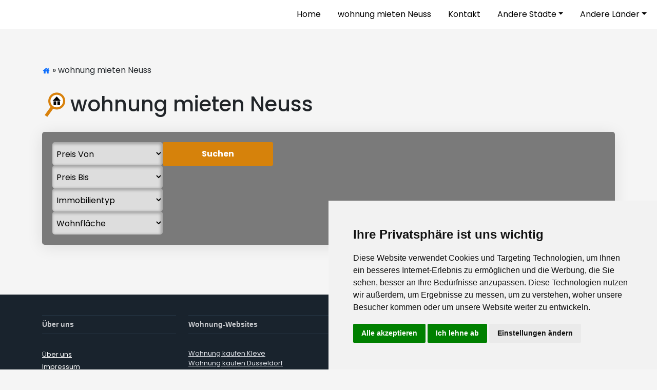

--- FILE ---
content_type: text/html; charset=utf-8
request_url: https://www.wohnungmietenneuss.de/wohnung-mieten-neuss?start=195
body_size: 5018
content:
<!DOCTYPE html>

<html lang="nl-NL">
    <head>
        <script async src="https://pagead2.googlesyndication.com/pagead/js/adsbygoogle.js?client=ca-pub-7837477827572257"
        crossorigin="anonymous"></script>
        <!-- Google Tag Manager -->
<script>(function(w,d,s,l,i){w[l]=w[l]||[];w[l].push({'gtm.start':
new Date().getTime(),event:'gtm.js'});var f=d.getElementsByTagName(s)[0],
j=d.createElement(s),dl=l!='dataLayer'?'&l='+l:'';j.async=true;j.src=
'https://www.googletagmanager.com/gtm.js?id='+i+dl;f.parentNode.insertBefore(j,f);
})(window,document,'script','dataLayer','GTM-MMHQQCN');</script>
<!-- End Google Tag Manager -->
        <base href="https://www.wohnungmietenneuss.de/"><!--[if lte IE 6]></base><![endif]-->
        
            <title>wohnung mieten Neuss</title>
        
        <meta name="description" content="">
        
        <link rel="canonical" href="https://www.wohnungmietenneuss.de/wohnung-mieten-neuss" />
        
        <meta property="og:locale" content="nl-NL" />
        <meta property="og:type" content="website" />
        <meta property="og:title" content="wohnung mieten Neuss"/>
        <meta property="og:description" content="" />
        <meta property="og:url" content="https://www.wohnungmietenneuss.de/wohnung-mieten-neuss" />
        <meta property="og:site_name" content="Wohnung mieten Neuss" />
        <meta charset="utf-8">
        <meta name="viewport" content="width=device-width, initial-scale=1.0">
        <meta http-equiv="Content-Type" content="text/html; charset=utf-8">
        <meta name="facebook-domain-verification" content="" />
        <meta name="theme-color" content="#d6820b" /> 
        <link rel="shortcut icon" href="/assets/Uploads/favicon-vdk-v2.ico" />
        <link rel="stylesheet" href="main.css">
        <link rel="preconnect" href="https://fonts.googleapis.com">
        <link rel="preconnect" href="https://fonts.gstatic.com" crossorigin>
        <link href="https://fonts.googleapis.com/css2?family=Poppins:ital,wght@0,100;0,200;0,300;0,400;0,500;0,600;0,700;0,800;0,900;1,100;1,200;1,300;1,400;1,500;1,600;1,700;1,800;1,900&display=swap" rel="stylesheet">
    </head>
    <body class="KamerOverzicht no-sidebar" dir="ltr">
    <!-- Google Tag Manager (noscript) -->
<noscript><iframe src="https://www.googletagmanager.com/ns.html?id=GTM-MMHQQCN"
height="0" width="0" style="display:none;visibility:hidden"></iframe></noscript>
<!-- End Google Tag Manager (noscript) -->
    <!-- Cookie Consent by TermsFeed https://www.TermsFeed.com -->
<script type="text/javascript" src="//www.termsfeed.com/public/cookie-consent/4.1.0/cookie-consent.js" charset="UTF-8"></script>
<script type="text/javascript" charset="UTF-8">
document.addEventListener('DOMContentLoaded', function () {
cookieconsent.run({"notice_banner_type":"simple","consent_type":"express","palette":"light","language":"de","page_load_consent_levels":["strictly-necessary"],"notice_banner_reject_button_hide":false,"preferences_center_close_button_hide":false,"page_refresh_confirmation_buttons":false,"website_privacy_policy_url":"/datenschutzerklaerung"});
});
</script>
        <header id="header" class="main-header">
<nav class="navbar navbar-expand-lg navbar-dark bg-gray ">
    <div class="inner container d-lg-flex align-items-center">
        <button class="navbar-toggler" type="button" data-bs-toggle="collapse" data-bs-target="#main_nav"
                aria-expanded="false" aria-label="Toggle navigation">
            <span class=""><svg xmlns="http://www.w3.org/2000/svg" width="48" height="48" viewBox="0 0 24 24"><path
                fill="none" stroke="currentColor" stroke-linecap="round" stroke-linejoin="round" stroke-width="2"
                d="M3 17h18M3 12h18M3 7h18"/></svg></span>
        </button>
        <div class="socials-head">
            <a href="" target="_blank">
                <svg xmlns="http://www.w3.org/2000/svg" width="1em" height="1em" viewBox="0 0 24 24"><path fill="currentColor" fill-rule="evenodd" d="M23 0H1a1 1 0 0 0-1 1v22a1 1 0 0 0 1 1h11.75v-9h-3v-3.75h3v-3c0-3.1 1.963-4.625 4.728-4.625c1.324 0 2.463.099 2.794.142v3.24l-1.917.001c-1.504 0-1.855.715-1.855 1.763v2.479h3.75L19.5 15h-3l.06 9H23a1 1 0 0 0 1-1V1a1 1 0 0 0-1-1"/></svg>
            </a>
            <a href="" target="_blank">
                <svg xmlns="http://www.w3.org/2000/svg" width="1em" height="1em" viewBox="0 0 24 24"><path fill="currentColor" d="M7.8 2h8.4C19.4 2 22 4.6 22 7.8v8.4a5.8 5.8 0 0 1-5.8 5.8H7.8C4.6 22 2 19.4 2 16.2V7.8A5.8 5.8 0 0 1 7.8 2m-.2 2A3.6 3.6 0 0 0 4 7.6v8.8C4 18.39 5.61 20 7.6 20h8.8a3.6 3.6 0 0 0 3.6-3.6V7.6C20 5.61 18.39 4 16.4 4zm9.65 1.5a1.25 1.25 0 0 1 1.25 1.25A1.25 1.25 0 0 1 17.25 8A1.25 1.25 0 0 1 16 6.75a1.25 1.25 0 0 1 1.25-1.25M12 7a5 5 0 0 1 5 5a5 5 0 0 1-5 5a5 5 0 0 1-5-5a5 5 0 0 1 5-5m0 2a3 3 0 0 0-3 3a3 3 0 0 0 3 3a3 3 0 0 0 3-3a3 3 0 0 0-3-3"/></svg>
            </a>
        </div>
        <div class="collapse navbar-collapse d-lg-flex justify-content-end " id="main_nav">
            <ul class="navbar-nav ms-auto mt-3 mt-lg-0">
                
                    
                        <li class="nav-item"><a
                            class="nav-link "
                            href="/"> Home </a></li>
                    
                
                    
                        <li class="nav-item"><a
                            class="nav-link "
                            href="/wohnung-mieten-neuss"> wohnung mieten Neuss </a></li>
                    
                
                    
                        <li class="nav-item"><a
                            class="nav-link "
                            href="/kontakt"> Kontakt </a></li>
                    
                
                    <li class="nav-item dropdown">
                        <a class="nav-link dropdown-toggle" href="/wohnung-mieten-neuss?start=195#" data-bs-toggle="dropdown">Andere Städte</a>
                        <ul class="submenu submenu-left dropdown-menu">
                            
                                
                                <li class="d-flex align-items-center stadte-list">  
                                    <a href="https://wohnungkaufenkleve.de" class="dropdown-item border-bottom">Wohnung kaufen  Kleve</a>
                                </li>
                                
                            
                                
                                <li class="d-flex align-items-center stadte-list">  
                                    <a href="https://wohnungkaufenbonn.de" class="dropdown-item border-bottom">Wohnung kaufen Bonn</a>
                                </li>
                                
                            
                                
                                <li class="d-flex align-items-center stadte-list">  
                                    <a href="https://wohnungkaufendortmund.de" class="dropdown-item border-bottom">Wohnung kaufen Dortmund</a>
                                </li>
                                
                            
                                
                                <li class="d-flex align-items-center stadte-list">  
                                    <a href="https://wohnungkaufenduesseldorf.de" class="dropdown-item border-bottom">Wohnung kaufen Düsseldorf</a>
                                </li>
                                
                            
                                
                                <li class="d-flex align-items-center stadte-list">  
                                    <a href="https://wohnungkaufenkoeln.de" class="dropdown-item border-bottom">Wohnung kaufen Köln</a>
                                </li>
                                
                            
                                
                                <li class="d-flex align-items-center stadte-list">  
                                    <a href="https://www.wohnungmietenaachen.de" class="dropdown-item border-bottom">Wohnung mieten Aachen</a>
                                </li>
                                
                            
                                
                                <li class="d-flex align-items-center stadte-list">  
                                    <a href="https://wohnungmietenaugsburg.de" class="dropdown-item border-bottom">Wohnung mieten Augsburg</a>
                                </li>
                                
                            
                                
                                <li class="d-flex align-items-center stadte-list">  
                                    <a href="https://www.wohnungmietenberlin.de" class="dropdown-item border-bottom">Wohnung mieten Berlin </a>
                                </li>
                                
                            
                                
                                <li class="d-flex align-items-center stadte-list">  
                                    <a href="https://wohnungmietenbielefeld.de" class="dropdown-item border-bottom">Wohnung mieten Bielefeld</a>
                                </li>
                                
                            
                                
                                <li class="d-flex align-items-center stadte-list">  
                                    <a href="https://wohnungmietenbochum.de" class="dropdown-item border-bottom">Wohnung mieten Bochum</a>
                                </li>
                                
                            
                                
                                <li class="d-flex align-items-center stadte-list">  
                                    <a href="https://www.wohnungmietenbonn.de" class="dropdown-item border-bottom">Wohnung mieten Bonn</a>
                                </li>
                                
                            
                                
                                <li class="d-flex align-items-center stadte-list">  
                                    <a href="https://www.wohnungmietenbremen.de" class="dropdown-item border-bottom">Wohnung mieten Bremen</a>
                                </li>
                                
                            
                                
                                <li class="d-flex align-items-center stadte-list">  
                                    <a href="https://www.wohnungmietendarmstadt.de" class="dropdown-item border-bottom">Wohnung mieten Darmstadt</a>
                                </li>
                                
                            
                                
                                <li class="d-flex align-items-center stadte-list">  
                                    <a href="https://www.wohnungmietendortmund.de" class="dropdown-item border-bottom">Wohnung mieten Dortmund</a>
                                </li>
                                
                            
                                
                                <li class="d-flex align-items-center stadte-list">  
                                    <a href="https://wohnungmietendresden.de" class="dropdown-item border-bottom">Wohnung mieten Dresden</a>
                                </li>
                                
                            
                                
                                <li class="d-flex align-items-center stadte-list">  
                                    <a href="https://www.wohnungmietenduesseldorf.de" class="dropdown-item border-bottom">Wohnung mieten Düsseldorf</a>
                                </li>
                                
                            
                                
                                <li class="d-flex align-items-center stadte-list">  
                                    <a href="https://wohnungmietenerfurt.de" class="dropdown-item border-bottom">Wohnung mieten Erfurt</a>
                                </li>
                                
                            
                                
                                <li class="d-flex align-items-center stadte-list">  
                                    <a href="https://www.wohnungmietenfrankfurt.de" class="dropdown-item border-bottom">Wohnung mieten Frankfurt</a>
                                </li>
                                
                            
                                
                                <li class="d-flex align-items-center stadte-list">  
                                    <a href="https://wohnungmietenfreiburg.de" class="dropdown-item border-bottom">Wohnung mieten Freiburg</a>
                                </li>
                                
                            
                                
                                <li class="d-flex align-items-center stadte-list">  
                                    <a href="https://www.wohnungmietenhamburg.de" class="dropdown-item border-bottom">Wohnung mieten Hamburg</a>
                                </li>
                                
                            
                                
                                <li class="d-flex align-items-center stadte-list">  
                                    <a href="https://www.wohnungmietenhannover.de" class="dropdown-item border-bottom">Wohnung mieten Hannover</a>
                                </li>
                                
                            
                                
                                <li class="d-flex align-items-center stadte-list">  
                                    <a href="https://wohnungmietenheidelberg.de" class="dropdown-item border-bottom">Wohnung mieten Heidelberg</a>
                                </li>
                                
                            
                                
                                <li class="d-flex align-items-center stadte-list">  
                                    <a href="https://wohnungmietenkarlsruhe.de" class="dropdown-item border-bottom">Wohnung mieten Karlsruhe</a>
                                </li>
                                
                            
                                
                                <li class="d-flex align-items-center stadte-list">  
                                    <a href="https://wohnungmietenkiel.de" class="dropdown-item border-bottom">Wohnung mieten Kiel</a>
                                </li>
                                
                            
                                
                                <li class="d-flex align-items-center stadte-list">  
                                    <a href="https://wohnungmietenkleve.de" class="dropdown-item border-bottom">Wohnung mieten Kleve</a>
                                </li>
                                
                            
                                
                                <li class="d-flex align-items-center stadte-list">  
                                    <a href="https://wohnungmietenkoblenz.de" class="dropdown-item border-bottom">Wohnung mieten Koblenz</a>
                                </li>
                                
                            
                                
                                <li class="d-flex align-items-center stadte-list">  
                                    <a href="https://www.wohnungmietenkoeln.de" class="dropdown-item border-bottom">Wohnung mieten Köln</a>
                                </li>
                                
                            
                                
                                <li class="d-flex align-items-center stadte-list">  
                                    <a href="https://www.wohnungmietenkrefeld.de" class="dropdown-item border-bottom">Wohnung mieten Krefeld</a>
                                </li>
                                
                            
                                
                                <li class="d-flex align-items-center stadte-list">  
                                    <a href="https://www.wohnungmietenleipzig.de" class="dropdown-item border-bottom">Wohnung mieten Leipzig</a>
                                </li>
                                
                            
                                
                                <li class="d-flex align-items-center stadte-list">  
                                    <a href="https://www.wohnungmietenleverkusen.de" class="dropdown-item border-bottom">Wohnung mieten Leverkusen</a>
                                </li>
                                
                            
                                
                                <li class="d-flex align-items-center stadte-list">  
                                    <a href="https://wohnungmietenluebeck.de" class="dropdown-item border-bottom">Wohnung mieten Lübeck</a>
                                </li>
                                
                            
                                
                                <li class="d-flex align-items-center stadte-list">  
                                    <a href="https://www.wohnungmietenmainz.de" class="dropdown-item border-bottom">Wohnung mieten Mainz</a>
                                </li>
                                
                            
                                
                                <li class="d-flex align-items-center stadte-list">  
                                    <a href="https://wohnungmietenmannheim.de" class="dropdown-item border-bottom">Wohnung mieten Mannheim</a>
                                </li>
                                
                            
                                
                                <li class="d-flex align-items-center stadte-list">  
                                    <a href="https://www.wohnungmietenmuenchen.de" class="dropdown-item border-bottom">Wohnung mieten München</a>
                                </li>
                                
                            
                                
                                <li class="d-flex align-items-center stadte-list">  
                                    <a href="https://wohnungmietenmuenster.de" class="dropdown-item border-bottom">Wohnung mieten Münster</a>
                                </li>
                                
                            
                                
                            
                                
                                <li class="d-flex align-items-center stadte-list">  
                                    <a href="https://wohnungmietennuernberg.de" class="dropdown-item border-bottom">Wohnung mieten Nürnberg</a>
                                </li>
                                
                            
                                
                                <li class="d-flex align-items-center stadte-list">  
                                    <a href="https://www.wohnungmietenoberhausen.de" class="dropdown-item border-bottom">Wohnung mieten Oberhausen</a>
                                </li>
                                
                            
                                
                                <li class="d-flex align-items-center stadte-list">  
                                    <a href="https://wohnungmietenoldenburg.de" class="dropdown-item border-bottom">Wohnung mieten Oldenburg</a>
                                </li>
                                
                            
                                
                                <li class="d-flex align-items-center stadte-list">  
                                    <a href="https://wohnungmietenregensburg.de" class="dropdown-item border-bottom">Wohnung mieten Regensburg</a>
                                </li>
                                
                            
                                
                                <li class="d-flex align-items-center stadte-list">  
                                    <a href="https://wohnungmietenrostock.de" class="dropdown-item border-bottom">Wohnung mieten Rostock</a>
                                </li>
                                
                            
                                
                                <li class="d-flex align-items-center stadte-list">  
                                    <a href="https://www.wohnungmietenstuttgart.de" class="dropdown-item border-bottom">Wohnung mieten Stuttgart</a>
                                </li>
                                
                            
                                
                                <li class="d-flex align-items-center stadte-list">  
                                    <a href="https://wohnungmietentrier.de" class="dropdown-item border-bottom">Wohnung mieten Trier</a>
                                </li>
                                
                            
                                
                                <li class="d-flex align-items-center stadte-list">  
                                    <a href="https://wohnungmietenulm.de" class="dropdown-item border-bottom">Wohnung mieten Ulm</a>
                                </li>
                                
                            
                                
                                <li class="d-flex align-items-center stadte-list">  
                                    <a href="https://www.wohnungmietenwiesbaden.de" class="dropdown-item border-bottom">Wohnung mieten Wiesbaden</a>
                                </li>
                                
                            
                                
                                <li class="d-flex align-items-center stadte-list">  
                                    <a href="https://wohnungmietenwuerzburg.de" class="dropdown-item border-bottom">Wohnung mieten Würzburg</a>
                                </li>
                                
                            
                        </ul>
                    </li>
                    <li class="nav-item dropdown">
                        <a class="nav-link dropdown-toggle" href="/wohnung-mieten-neuss?start=195#" data-bs-toggle="dropdown">Andere Länder</a>
                        <ul class="submenu submenu-left dropdown-menu">
                                <li class="d-flex align-items-center"><a href="https://www.pisoenalquilermadrid.es/" target="_blank" class="dropdown-item border-bottom">Spanien</a></li>
                                <li class="d-flex align-items-center"><a href="https://www.kameramsterdam.com/" target="_blank" class="dropdown-item border-bottom">Niederlande</a></li>
                                <li class="d-flex align-items-center"><a href="https://www.wohnungmietenbasel.ch/" target="_blank" class="dropdown-item border-bottom">Schweiz</a></li>
                                <li class="d-flex align-items-center"><a href="https://www.appartamentoaffittoroma.it/" target="_blank" class="dropdown-item border-bottom">Italien</a></li>
                        </ul>
                    </li>
                    <!-- <li class="nav-item ml-2"><div id="google_translate_element"></div></li> -->
            </ul>
        </div>
    </div>
</nav>
</header>

        
<div class="container">
	<div class="row">
		<div class="col-lg-12 col-12">
		
			<div id="Breadcrumbs">
				<a href="https://www.wohnungmietenneuss.de"><svg xmlns="http://www.w3.org/2000/svg" width="16" height="16" viewBox="0 0 24 24"><path fill="currentColor" d="M5 20v-8H2l10-9l4 3.6V4h3v5.3l3 2.7h-3v8h-5v-6h-4v6zm5-9.975h4q0-.8-.6-1.313T12 8.2q-.8 0-1.4.513t-.6 1.312"/></svg></a> » 

	wohnung mieten Neuss


			</div>
		
		</div>
	</div>
</div>


            <div class="container">
	<article>
		<h1 class="global-title">wohnung mieten Neuss</h1>
		<div class="content"></div>
	</article>
	
</div>

<div class="container">
	<div class="row">
		<div class="col-lg-12 col-12">
			<div class="room-filter">
<form id="Form_ProjectenResultsForm" action="/wohnung-mieten-neuss" method="GET" enctype="application/x-www-form-urlencoded">

	
	<p id="Form_ProjectenResultsForm_error" class="message " style="display: none"></p>
	

	<fieldset>
		
		
			<div id="Form_ProjectenResultsForm_minprijs_Holder" class="field dropdown">
	<label class="left" for="Form_ProjectenResultsForm_minprijs">Minimumprijs</label>
	<div class="middleColumn">
		<select name="minprijs" class="dropdown" id="Form_ProjectenResultsForm_minprijs">

	<option value="0"
		
		
		>Preis Von
	</option>

	<option value="300"
		
		
		>300
	</option>

	<option value="500"
		
		
		>500
	</option>

	<option value="700"
		
		
		>700
	</option>

	<option value="900"
		
		
		>900
	</option>

	<option value="1100"
		
		
		>1100
	</option>

	<option value="1300"
		
		
		>1300
	</option>

	<option value="1600"
		
		
		>1600
	</option>

</select>
	</div>
	
	
	
</div>

		
			<div id="Form_ProjectenResultsForm_maxprijs_Holder" class="field dropdown">
	<label class="left" for="Form_ProjectenResultsForm_maxprijs">Maximumprijs</label>
	<div class="middleColumn">
		<select name="maxprijs" class="dropdown" id="Form_ProjectenResultsForm_maxprijs">

	<option value=""
		
		
		>Preis Bis
	</option>

	<option value="600"
		
		
		>600
	</option>

	<option value="800"
		
		
		>800
	</option>

	<option value="1000"
		
		
		>1000
	</option>

	<option value="1200"
		
		
		>1200
	</option>

	<option value="1500"
		
		
		>1500
	</option>

	<option value="1900"
		
		
		>1900
	</option>

	<option value="9999"
		
		
		>&gt; 1900
	</option>

</select>
	</div>
	
	
	
</div>

		
			<div id="Form_ProjectenResultsForm_kindLabel_Holder" class="field dropdown">
	<label class="left" for="Form_ProjectenResultsForm_kindLabel">Zimmertyp</label>
	<div class="middleColumn">
		<select name="kindLabel" class="dropdown" id="Form_ProjectenResultsForm_kindLabel">

	<option value=""
		 selected="selected"
		
		>Immobilientyp
	</option>

	<option value="shared room"
		
		
		>Mehrbettzimmer
	</option>

	<option value="private room"
		
		
		>WG-Zimmer
	</option>

	<option value="entire place"
		
		
		>Gesamte Wohnung
	</option>

</select>
	</div>
	
	
	
</div>

		
			<div id="Form_ProjectenResultsForm_Oppervlakte_Holder" class="field dropdown">
	<label class="left" for="Form_ProjectenResultsForm_Oppervlakte">Oberfläche</label>
	<div class="middleColumn">
		<select name="Oppervlakte" class="dropdown" id="Form_ProjectenResultsForm_Oppervlakte">

	<option value=""
		 selected="selected"
		
		>Wohnfläche
	</option>

	<option value="1"
		
		
		>Bis 10m²
	</option>

	<option value="2"
		
		
		>10+ m²
	</option>

	<option value="3"
		
		
		>30+ m²
	</option>

	<option value="4"
		
		
		>60+ m²
	</option>

	<option value="5"
		
		
		>90+ m²
	</option>

</select>
	</div>
	
	
	
</div>

		
			<input type="submit" name="action_FilterAction" value="Suchen" class="action btn btn-uitgelicht" id="Form_ProjectenResultsForm_action_FilterAction" />
		
		<div class="clear"><!-- --></div>
	</fieldset>

	
	<div class="btn-toolbar">
		
			<a href="/wohnung-mieten-neuss" class="btn btn-uitgelicht-outline reset">Sich erholen <i class="fa fa-undo"></i></a>
		
	</div>
	

</form>

</div>
			<!-- <div class="filterwaardes"><p>Aktive Filter:</p><ul><li><b>start</b>: 195</li></ul></div> -->
		</div>
		<div class="col-lg-12 col-12">
			<div class="adsensesidebar">
				

			</div>
		</div>	
		<div class="col-md-12">	
			




<div class="pagination">
  
</div>

		</div>
	</div>
</div>

        <footer class="main-footer" role="contentinfo">
	<div class="container">
		<div class="row">
				<div class="col-md-3 col-xs-12 content-blok">
					<h3 class="content-blok-titel">Über uns</h3>
					<ul class="menu-list-footer">
					<li><a href="/ueber-uns">Über uns</a></li>
					<li><a href="/Impressum">Impressum</a></li>
					<li><a href="/datenschutzerklaerung">Datenschutz</a></li>
					<li><a href="/sitemap.xml">Sitemap</a></li>
					<li><a href="/geschaeftsbedingungen-agb">Geschäftsbedingungen (AGB)</a></li>
					</ul>
					
				</div>
				<div class="col-md-9 col-xs-12">
					<h3 class="content-blok-titel">Wohnung-Websites</h3>
					<div class="content-blok-tekst">
					
						
						<a href="//wohnungkaufenkleve.de" class="button">Wohnung kaufen  Kleve</a>
						
					
						
						<a href="//wohnungkaufenbonn.de" class="button">Wohnung kaufen Bonn</a>
						
					
						
						<a href="//wohnungkaufendortmund.de" class="button">Wohnung kaufen Dortmund</a>
						
					
						
						<a href="//wohnungkaufenduesseldorf.de" class="button">Wohnung kaufen Düsseldorf</a>
						
					
						
						<a href="//wohnungkaufenkoeln.de" class="button">Wohnung kaufen Köln</a>
						
					
						
						<a href="//www.wohnungmietenaachen.de" class="button">Wohnung mieten Aachen</a>
						
					
						
						<a href="//wohnungmietenaugsburg.de" class="button">Wohnung mieten Augsburg</a>
						
					
						
						<a href="//www.wohnungmietenberlin.de" class="button">Wohnung mieten Berlin </a>
						
					
						
						<a href="//wohnungmietenbielefeld.de" class="button">Wohnung mieten Bielefeld</a>
						
					
						
						<a href="//wohnungmietenbochum.de" class="button">Wohnung mieten Bochum</a>
						
					
						
						<a href="//www.wohnungmietenbonn.de" class="button">Wohnung mieten Bonn</a>
						
					
						
						<a href="//www.wohnungmietenbremen.de" class="button">Wohnung mieten Bremen</a>
						
					
						
						<a href="//www.wohnungmietendarmstadt.de" class="button">Wohnung mieten Darmstadt</a>
						
					
						
						<a href="//www.wohnungmietendortmund.de" class="button">Wohnung mieten Dortmund</a>
						
					
						
						<a href="//wohnungmietendresden.de" class="button">Wohnung mieten Dresden</a>
						
					
						
						<a href="//www.wohnungmietenduesseldorf.de" class="button">Wohnung mieten Düsseldorf</a>
						
					
						
						<a href="//wohnungmietenerfurt.de" class="button">Wohnung mieten Erfurt</a>
						
					
						
						<a href="//www.wohnungmietenfrankfurt.de" class="button">Wohnung mieten Frankfurt</a>
						
					
						
						<a href="//wohnungmietenfreiburg.de" class="button">Wohnung mieten Freiburg</a>
						
					
						
						<a href="//www.wohnungmietenhamburg.de" class="button">Wohnung mieten Hamburg</a>
						
					
						
						<a href="//www.wohnungmietenhannover.de" class="button">Wohnung mieten Hannover</a>
						
					
						
						<a href="//wohnungmietenheidelberg.de" class="button">Wohnung mieten Heidelberg</a>
						
					
						
						<a href="//wohnungmietenkarlsruhe.de" class="button">Wohnung mieten Karlsruhe</a>
						
					
						
						<a href="//wohnungmietenkiel.de" class="button">Wohnung mieten Kiel</a>
						
					
						
						<a href="//wohnungmietenkleve.de" class="button">Wohnung mieten Kleve</a>
						
					
						
						<a href="//wohnungmietenkoblenz.de" class="button">Wohnung mieten Koblenz</a>
						
					
						
						<a href="//www.wohnungmietenkoeln.de" class="button">Wohnung mieten Köln</a>
						
					
						
						<a href="//www.wohnungmietenkrefeld.de" class="button">Wohnung mieten Krefeld</a>
						
					
						
						<a href="//www.wohnungmietenleipzig.de" class="button">Wohnung mieten Leipzig</a>
						
					
						
						<a href="//www.wohnungmietenleverkusen.de" class="button">Wohnung mieten Leverkusen</a>
						
					
						
						<a href="//wohnungmietenluebeck.de" class="button">Wohnung mieten Lübeck</a>
						
					
						
						<a href="//www.wohnungmietenmainz.de" class="button">Wohnung mieten Mainz</a>
						
					
						
						<a href="//wohnungmietenmannheim.de" class="button">Wohnung mieten Mannheim</a>
						
					
						
						<a href="//www.wohnungmietenmuenchen.de" class="button">Wohnung mieten München</a>
						
					
						
						<a href="//wohnungmietenmuenster.de" class="button">Wohnung mieten Münster</a>
						
					
						
					
						
						<a href="//wohnungmietennuernberg.de" class="button">Wohnung mieten Nürnberg</a>
						
					
						
						<a href="//www.wohnungmietenoberhausen.de" class="button">Wohnung mieten Oberhausen</a>
						
					
						
						<a href="//wohnungmietenoldenburg.de" class="button">Wohnung mieten Oldenburg</a>
						
					
						
						<a href="//wohnungmietenregensburg.de" class="button">Wohnung mieten Regensburg</a>
						
					
						
						<a href="//wohnungmietenrostock.de" class="button">Wohnung mieten Rostock</a>
						
					
						
						<a href="//www.wohnungmietenstuttgart.de" class="button">Wohnung mieten Stuttgart</a>
						
					
						
						<a href="//wohnungmietentrier.de" class="button">Wohnung mieten Trier</a>
						
					
						
						<a href="//wohnungmietenulm.de" class="button">Wohnung mieten Ulm</a>
						
					
						
						<a href="//www.wohnungmietenwiesbaden.de" class="button">Wohnung mieten Wiesbaden</a>
						
					
						
						<a href="//wohnungmietenwuerzburg.de" class="button">Wohnung mieten Würzburg</a>
						
					
					</div>
				</div>
		</div>
	</div>

</footer>



        <script src="main.js" type="module" ></script>

        <script type="text/javascript">
        function googleTranslateElementInit() {
        new google.translate.TranslateElement({pageLanguage: 'de'}, 'google_translate_element');
        }
        </script>
        <script type="text/javascript" src="//translate.google.com/translate_a/element.js?cb=googleTranslateElementInit"></script>
    </body>
</html>


--- FILE ---
content_type: text/html; charset=utf-8
request_url: https://www.google.com/recaptcha/api2/aframe
body_size: 248
content:
<!DOCTYPE HTML><html><head><meta http-equiv="content-type" content="text/html; charset=UTF-8"></head><body><script nonce="I_oYM91VxJfi80hxQ1rfrw">/** Anti-fraud and anti-abuse applications only. See google.com/recaptcha */ try{var clients={'sodar':'https://pagead2.googlesyndication.com/pagead/sodar?'};window.addEventListener("message",function(a){try{if(a.source===window.parent){var b=JSON.parse(a.data);var c=clients[b['id']];if(c){var d=document.createElement('img');d.src=c+b['params']+'&rc='+(localStorage.getItem("rc::a")?sessionStorage.getItem("rc::b"):"");window.document.body.appendChild(d);sessionStorage.setItem("rc::e",parseInt(sessionStorage.getItem("rc::e")||0)+1);localStorage.setItem("rc::h",'1768949545059');}}}catch(b){}});window.parent.postMessage("_grecaptcha_ready", "*");}catch(b){}</script></body></html>